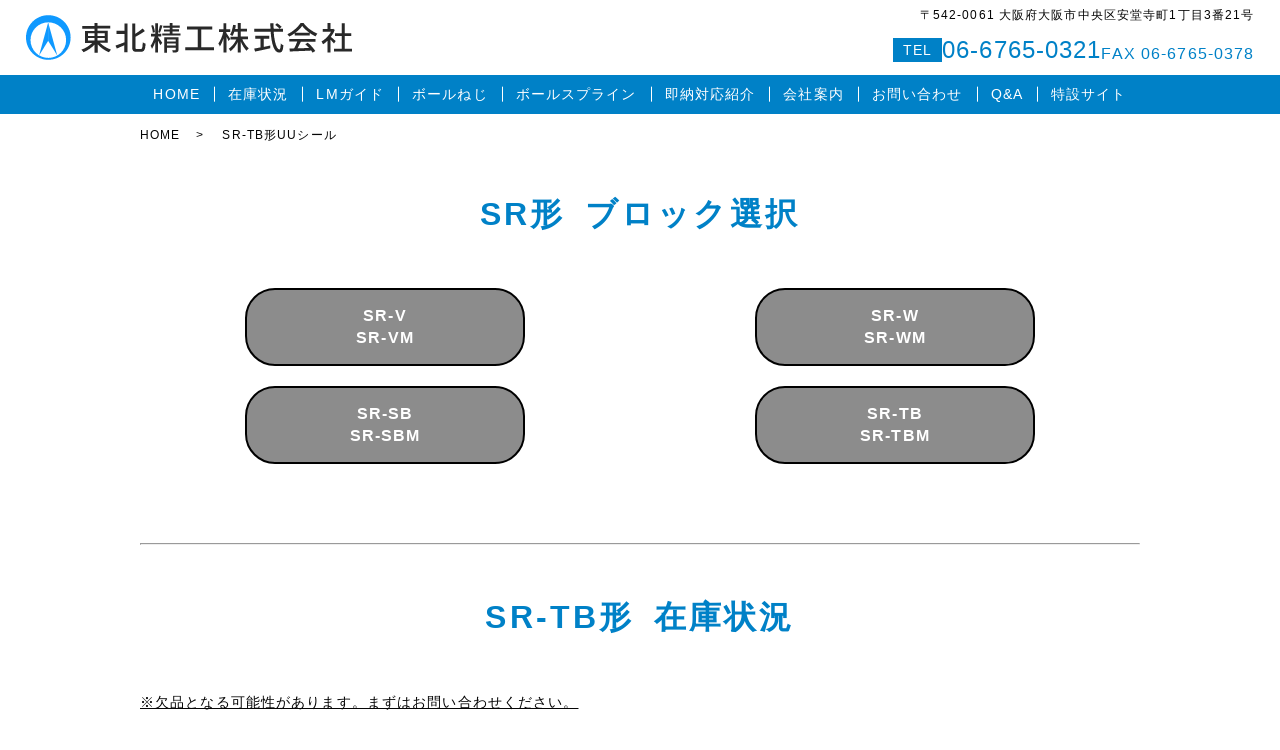

--- FILE ---
content_type: text/html; charset=UTF-8
request_url: https://www.touhoku.co.jp/srtb_uu
body_size: 7518
content:
<!DOCTYPE HTML><html lang="ja"><head prefix="og: http://ogp.me/ns# fb: http://ogp.me/ns/fb# article: http://ogp.me/ns/article#"><meta charset="utf-8"><meta http-equiv="X-UA-Compatible" content="IE=edge,chrome=1"><meta name="viewport" content="width=device-width, initial-scale=1"><title>SR-TB形UUシール｜THK製品の在庫状況を確認できます。型番キーワード検索で&quot;SHS&quot;等入力してみてください</title><style>img:is([sizes="auto" i], [sizes^="auto," i]) { contain-intrinsic-size: 3000px 1500px }</style><meta name="description" content="東北精工株式会社はTHKベアリングの専門商社です。 THK直接取引の特徴を生かしてお客様のニーズにスピーディーに対応いたします。 大型型番のSHS45、SHS55、SHS65、HSR45、HSR55、HSR65、SHW50、HRW50も即納可能です。 THKカタログは当社より送付させていただきます。" /><meta name="robots" content="max-image-preview:large" /><meta name="keywords" content="thk,lmガイド,sr" /><link rel="canonical" href="https://www.touhoku.co.jp/srtb_uu" /><meta name="generator" content="All in One SEO (AIOSEO) 4.7.1.1" /><meta property="og:locale" content="ja_JP" /><meta property="og:site_name" content="東北精工株式会社 - ＴＨＫベアリングの専門商社として、お客様のニーズにスピーディーに対応いたします。" /><meta property="og:type" content="article" /><meta property="og:title" content="SR-TB形UUシール｜THK製品の在庫状況を確認できます。型番キーワード検索で&quot;SHS&quot;等入力してみてください" /><meta property="og:description" content="東北精工株式会社はTHKベアリングの専門商社です。 THK直接取引の特徴を生かしてお客様のニーズにスピーディーに対応いたします。 大型型番のSHS45、SHS55、SHS65、HSR45、HSR55、HSR65、SHW50、HRW50も即納可能です。 THKカタログは当社より送付させていただきます。" /><meta property="og:url" content="https://www.touhoku.co.jp/srtb_uu" /><meta property="og:image" content="https://www.touhoku.co.jp/wp-content/uploads/logo_ogp.jpg" /><meta property="og:image:secure_url" content="https://www.touhoku.co.jp/wp-content/uploads/logo_ogp.jpg" /><meta property="og:image:width" content="1200" /><meta property="og:image:height" content="630" /><meta property="article:published_time" content="2019-06-25T01:19:35+00:00" /><meta property="article:modified_time" content="2024-09-25T09:01:03+00:00" /><meta name="twitter:card" content="summary" /><meta name="twitter:title" content="SR-TB形UUシール｜THK製品の在庫状況を確認できます。型番キーワード検索で&quot;SHS&quot;等入力してみてください" /><meta name="twitter:description" content="東北精工株式会社はTHKベアリングの専門商社です。 THK直接取引の特徴を生かしてお客様のニーズにスピーディーに対応いたします。 大型型番のSHS45、SHS55、SHS65、HSR45、HSR55、HSR65、SHW50、HRW50も即納可能です。 THKカタログは当社より送付させていただきます。" /><meta name="twitter:image" content="https://www.touhoku.co.jp/wp-content/uploads/logo_ogp.jpg" /> <script type="application/ld+json" class="aioseo-schema">{"@context":"https:\/\/schema.org","@graph":[{"@type":"BreadcrumbList","@id":"https:\/\/www.touhoku.co.jp\/srtb_uu#breadcrumblist","itemListElement":[{"@type":"ListItem","@id":"https:\/\/www.touhoku.co.jp\/#listItem","position":1,"name":"\u5bb6","item":"https:\/\/www.touhoku.co.jp\/","nextItem":"https:\/\/www.touhoku.co.jp\/srtb_uu#listItem"},{"@type":"ListItem","@id":"https:\/\/www.touhoku.co.jp\/srtb_uu#listItem","position":2,"name":"SR-TB\u5f62UU\u30b7\u30fc\u30eb","previousItem":"https:\/\/www.touhoku.co.jp\/#listItem"}]},{"@type":"Organization","@id":"https:\/\/www.touhoku.co.jp\/#organization","name":"\u6771\u5317\u7cbe\u5de5\u682a\u5f0f\u4f1a\u793e","description":"\uff34\uff28\uff2b\u30d9\u30a2\u30ea\u30f3\u30b0\u306e\u5c02\u9580\u5546\u793e\u3068\u3057\u3066\u3001\u304a\u5ba2\u69d8\u306e\u30cb\u30fc\u30ba\u306b\u30b9\u30d4\u30fc\u30c7\u30a3\u30fc\u306b\u5bfe\u5fdc\u3044\u305f\u3057\u307e\u3059\u3002","url":"https:\/\/www.touhoku.co.jp\/","logo":{"@type":"ImageObject","url":"\/wp-content\/uploads\/logo_org.png","@id":"https:\/\/www.touhoku.co.jp\/srtb_uu\/#organizationLogo"},"image":{"@id":"https:\/\/www.touhoku.co.jp\/srtb_uu\/#organizationLogo"}},{"@type":"WebPage","@id":"https:\/\/www.touhoku.co.jp\/srtb_uu#webpage","url":"https:\/\/www.touhoku.co.jp\/srtb_uu","name":"SR-TB\u5f62UU\u30b7\u30fc\u30eb\uff5cTHK\u88fd\u54c1\u306e\u5728\u5eab\u72b6\u6cc1\u3092\u78ba\u8a8d\u3067\u304d\u307e\u3059\u3002\u578b\u756a\u30ad\u30fc\u30ef\u30fc\u30c9\u691c\u7d22\u3067\"SHS\"\u7b49\u5165\u529b\u3057\u3066\u307f\u3066\u304f\u3060\u3055\u3044","description":"\u6771\u5317\u7cbe\u5de5\u682a\u5f0f\u4f1a\u793e\u306fTHK\u30d9\u30a2\u30ea\u30f3\u30b0\u306e\u5c02\u9580\u5546\u793e\u3067\u3059\u3002 THK\u76f4\u63a5\u53d6\u5f15\u306e\u7279\u5fb4\u3092\u751f\u304b\u3057\u3066\u304a\u5ba2\u69d8\u306e\u30cb\u30fc\u30ba\u306b\u30b9\u30d4\u30fc\u30c7\u30a3\u30fc\u306b\u5bfe\u5fdc\u3044\u305f\u3057\u307e\u3059\u3002 \u5927\u578b\u578b\u756a\u306eSHS45\u3001SHS55\u3001SHS65\u3001HSR45\u3001HSR55\u3001HSR65\u3001SHW50\u3001HRW50\u3082\u5373\u7d0d\u53ef\u80fd\u3067\u3059\u3002 THK\u30ab\u30bf\u30ed\u30b0\u306f\u5f53\u793e\u3088\u308a\u9001\u4ed8\u3055\u305b\u3066\u3044\u305f\u3060\u304d\u307e\u3059\u3002","inLanguage":"ja","isPartOf":{"@id":"https:\/\/www.touhoku.co.jp\/#website"},"breadcrumb":{"@id":"https:\/\/www.touhoku.co.jp\/srtb_uu#breadcrumblist"},"datePublished":"2019-06-25T10:19:35+09:00","dateModified":"2024-09-25T18:01:03+09:00"},{"@type":"WebSite","@id":"https:\/\/www.touhoku.co.jp\/#website","url":"https:\/\/www.touhoku.co.jp\/","name":"\u6771\u5317\u7cbe\u5de5\u682a\u5f0f\u4f1a\u793e","description":"\uff34\uff28\uff2b\u30d9\u30a2\u30ea\u30f3\u30b0\u306e\u5c02\u9580\u5546\u793e\u3068\u3057\u3066\u3001\u304a\u5ba2\u69d8\u306e\u30cb\u30fc\u30ba\u306b\u30b9\u30d4\u30fc\u30c7\u30a3\u30fc\u306b\u5bfe\u5fdc\u3044\u305f\u3057\u307e\u3059\u3002","inLanguage":"ja","publisher":{"@id":"https:\/\/www.touhoku.co.jp\/#organization"}}]}</script> <style id='classic-theme-styles-inline-css' type='text/css'>/*! This file is auto-generated */
.wp-block-button__link{color:#fff;background-color:#32373c;border-radius:9999px;box-shadow:none;text-decoration:none;padding:calc(.667em + 2px) calc(1.333em + 2px);font-size:1.125em}.wp-block-file__button{background:#32373c;color:#fff;text-decoration:none}</style><style id='safe-svg-svg-icon-style-inline-css' type='text/css'>.safe-svg-cover{text-align:center}.safe-svg-cover .safe-svg-inside{display:inline-block;max-width:100%}.safe-svg-cover svg{height:100%;max-height:100%;max-width:100%;width:100%}</style><style id='global-styles-inline-css' type='text/css'>:root{--wp--preset--aspect-ratio--square: 1;--wp--preset--aspect-ratio--4-3: 4/3;--wp--preset--aspect-ratio--3-4: 3/4;--wp--preset--aspect-ratio--3-2: 3/2;--wp--preset--aspect-ratio--2-3: 2/3;--wp--preset--aspect-ratio--16-9: 16/9;--wp--preset--aspect-ratio--9-16: 9/16;--wp--preset--color--black: #000000;--wp--preset--color--cyan-bluish-gray: #abb8c3;--wp--preset--color--white: #ffffff;--wp--preset--color--pale-pink: #f78da7;--wp--preset--color--vivid-red: #cf2e2e;--wp--preset--color--luminous-vivid-orange: #ff6900;--wp--preset--color--luminous-vivid-amber: #fcb900;--wp--preset--color--light-green-cyan: #7bdcb5;--wp--preset--color--vivid-green-cyan: #00d084;--wp--preset--color--pale-cyan-blue: #8ed1fc;--wp--preset--color--vivid-cyan-blue: #0693e3;--wp--preset--color--vivid-purple: #9b51e0;--wp--preset--gradient--vivid-cyan-blue-to-vivid-purple: linear-gradient(135deg,rgba(6,147,227,1) 0%,rgb(155,81,224) 100%);--wp--preset--gradient--light-green-cyan-to-vivid-green-cyan: linear-gradient(135deg,rgb(122,220,180) 0%,rgb(0,208,130) 100%);--wp--preset--gradient--luminous-vivid-amber-to-luminous-vivid-orange: linear-gradient(135deg,rgba(252,185,0,1) 0%,rgba(255,105,0,1) 100%);--wp--preset--gradient--luminous-vivid-orange-to-vivid-red: linear-gradient(135deg,rgba(255,105,0,1) 0%,rgb(207,46,46) 100%);--wp--preset--gradient--very-light-gray-to-cyan-bluish-gray: linear-gradient(135deg,rgb(238,238,238) 0%,rgb(169,184,195) 100%);--wp--preset--gradient--cool-to-warm-spectrum: linear-gradient(135deg,rgb(74,234,220) 0%,rgb(151,120,209) 20%,rgb(207,42,186) 40%,rgb(238,44,130) 60%,rgb(251,105,98) 80%,rgb(254,248,76) 100%);--wp--preset--gradient--blush-light-purple: linear-gradient(135deg,rgb(255,206,236) 0%,rgb(152,150,240) 100%);--wp--preset--gradient--blush-bordeaux: linear-gradient(135deg,rgb(254,205,165) 0%,rgb(254,45,45) 50%,rgb(107,0,62) 100%);--wp--preset--gradient--luminous-dusk: linear-gradient(135deg,rgb(255,203,112) 0%,rgb(199,81,192) 50%,rgb(65,88,208) 100%);--wp--preset--gradient--pale-ocean: linear-gradient(135deg,rgb(255,245,203) 0%,rgb(182,227,212) 50%,rgb(51,167,181) 100%);--wp--preset--gradient--electric-grass: linear-gradient(135deg,rgb(202,248,128) 0%,rgb(113,206,126) 100%);--wp--preset--gradient--midnight: linear-gradient(135deg,rgb(2,3,129) 0%,rgb(40,116,252) 100%);--wp--preset--font-size--small: 13px;--wp--preset--font-size--medium: 20px;--wp--preset--font-size--large: 36px;--wp--preset--font-size--x-large: 42px;--wp--preset--spacing--20: 0.44rem;--wp--preset--spacing--30: 0.67rem;--wp--preset--spacing--40: 1rem;--wp--preset--spacing--50: 1.5rem;--wp--preset--spacing--60: 2.25rem;--wp--preset--spacing--70: 3.38rem;--wp--preset--spacing--80: 5.06rem;--wp--preset--shadow--natural: 6px 6px 9px rgba(0, 0, 0, 0.2);--wp--preset--shadow--deep: 12px 12px 50px rgba(0, 0, 0, 0.4);--wp--preset--shadow--sharp: 6px 6px 0px rgba(0, 0, 0, 0.2);--wp--preset--shadow--outlined: 6px 6px 0px -3px rgba(255, 255, 255, 1), 6px 6px rgba(0, 0, 0, 1);--wp--preset--shadow--crisp: 6px 6px 0px rgba(0, 0, 0, 1);}:where(.is-layout-flex){gap: 0.5em;}:where(.is-layout-grid){gap: 0.5em;}body .is-layout-flex{display: flex;}.is-layout-flex{flex-wrap: wrap;align-items: center;}.is-layout-flex > :is(*, div){margin: 0;}body .is-layout-grid{display: grid;}.is-layout-grid > :is(*, div){margin: 0;}:where(.wp-block-columns.is-layout-flex){gap: 2em;}:where(.wp-block-columns.is-layout-grid){gap: 2em;}:where(.wp-block-post-template.is-layout-flex){gap: 1.25em;}:where(.wp-block-post-template.is-layout-grid){gap: 1.25em;}.has-black-color{color: var(--wp--preset--color--black) !important;}.has-cyan-bluish-gray-color{color: var(--wp--preset--color--cyan-bluish-gray) !important;}.has-white-color{color: var(--wp--preset--color--white) !important;}.has-pale-pink-color{color: var(--wp--preset--color--pale-pink) !important;}.has-vivid-red-color{color: var(--wp--preset--color--vivid-red) !important;}.has-luminous-vivid-orange-color{color: var(--wp--preset--color--luminous-vivid-orange) !important;}.has-luminous-vivid-amber-color{color: var(--wp--preset--color--luminous-vivid-amber) !important;}.has-light-green-cyan-color{color: var(--wp--preset--color--light-green-cyan) !important;}.has-vivid-green-cyan-color{color: var(--wp--preset--color--vivid-green-cyan) !important;}.has-pale-cyan-blue-color{color: var(--wp--preset--color--pale-cyan-blue) !important;}.has-vivid-cyan-blue-color{color: var(--wp--preset--color--vivid-cyan-blue) !important;}.has-vivid-purple-color{color: var(--wp--preset--color--vivid-purple) !important;}.has-black-background-color{background-color: var(--wp--preset--color--black) !important;}.has-cyan-bluish-gray-background-color{background-color: var(--wp--preset--color--cyan-bluish-gray) !important;}.has-white-background-color{background-color: var(--wp--preset--color--white) !important;}.has-pale-pink-background-color{background-color: var(--wp--preset--color--pale-pink) !important;}.has-vivid-red-background-color{background-color: var(--wp--preset--color--vivid-red) !important;}.has-luminous-vivid-orange-background-color{background-color: var(--wp--preset--color--luminous-vivid-orange) !important;}.has-luminous-vivid-amber-background-color{background-color: var(--wp--preset--color--luminous-vivid-amber) !important;}.has-light-green-cyan-background-color{background-color: var(--wp--preset--color--light-green-cyan) !important;}.has-vivid-green-cyan-background-color{background-color: var(--wp--preset--color--vivid-green-cyan) !important;}.has-pale-cyan-blue-background-color{background-color: var(--wp--preset--color--pale-cyan-blue) !important;}.has-vivid-cyan-blue-background-color{background-color: var(--wp--preset--color--vivid-cyan-blue) !important;}.has-vivid-purple-background-color{background-color: var(--wp--preset--color--vivid-purple) !important;}.has-black-border-color{border-color: var(--wp--preset--color--black) !important;}.has-cyan-bluish-gray-border-color{border-color: var(--wp--preset--color--cyan-bluish-gray) !important;}.has-white-border-color{border-color: var(--wp--preset--color--white) !important;}.has-pale-pink-border-color{border-color: var(--wp--preset--color--pale-pink) !important;}.has-vivid-red-border-color{border-color: var(--wp--preset--color--vivid-red) !important;}.has-luminous-vivid-orange-border-color{border-color: var(--wp--preset--color--luminous-vivid-orange) !important;}.has-luminous-vivid-amber-border-color{border-color: var(--wp--preset--color--luminous-vivid-amber) !important;}.has-light-green-cyan-border-color{border-color: var(--wp--preset--color--light-green-cyan) !important;}.has-vivid-green-cyan-border-color{border-color: var(--wp--preset--color--vivid-green-cyan) !important;}.has-pale-cyan-blue-border-color{border-color: var(--wp--preset--color--pale-cyan-blue) !important;}.has-vivid-cyan-blue-border-color{border-color: var(--wp--preset--color--vivid-cyan-blue) !important;}.has-vivid-purple-border-color{border-color: var(--wp--preset--color--vivid-purple) !important;}.has-vivid-cyan-blue-to-vivid-purple-gradient-background{background: var(--wp--preset--gradient--vivid-cyan-blue-to-vivid-purple) !important;}.has-light-green-cyan-to-vivid-green-cyan-gradient-background{background: var(--wp--preset--gradient--light-green-cyan-to-vivid-green-cyan) !important;}.has-luminous-vivid-amber-to-luminous-vivid-orange-gradient-background{background: var(--wp--preset--gradient--luminous-vivid-amber-to-luminous-vivid-orange) !important;}.has-luminous-vivid-orange-to-vivid-red-gradient-background{background: var(--wp--preset--gradient--luminous-vivid-orange-to-vivid-red) !important;}.has-very-light-gray-to-cyan-bluish-gray-gradient-background{background: var(--wp--preset--gradient--very-light-gray-to-cyan-bluish-gray) !important;}.has-cool-to-warm-spectrum-gradient-background{background: var(--wp--preset--gradient--cool-to-warm-spectrum) !important;}.has-blush-light-purple-gradient-background{background: var(--wp--preset--gradient--blush-light-purple) !important;}.has-blush-bordeaux-gradient-background{background: var(--wp--preset--gradient--blush-bordeaux) !important;}.has-luminous-dusk-gradient-background{background: var(--wp--preset--gradient--luminous-dusk) !important;}.has-pale-ocean-gradient-background{background: var(--wp--preset--gradient--pale-ocean) !important;}.has-electric-grass-gradient-background{background: var(--wp--preset--gradient--electric-grass) !important;}.has-midnight-gradient-background{background: var(--wp--preset--gradient--midnight) !important;}.has-small-font-size{font-size: var(--wp--preset--font-size--small) !important;}.has-medium-font-size{font-size: var(--wp--preset--font-size--medium) !important;}.has-large-font-size{font-size: var(--wp--preset--font-size--large) !important;}.has-x-large-font-size{font-size: var(--wp--preset--font-size--x-large) !important;}
:where(.wp-block-post-template.is-layout-flex){gap: 1.25em;}:where(.wp-block-post-template.is-layout-grid){gap: 1.25em;}
:where(.wp-block-columns.is-layout-flex){gap: 2em;}:where(.wp-block-columns.is-layout-grid){gap: 2em;}
:root :where(.wp-block-pullquote){font-size: 1.5em;line-height: 1.6;}</style><link rel='stylesheet' id='contact-form-7-css' href='https://www.touhoku.co.jp/wp-content/cache/autoptimize/autoptimize_single_e6fae855021a88a0067fcc58121c594f.php' type='text/css' media='all' /><link rel='stylesheet' id='main-style-css' href='https://www.touhoku.co.jp/wp-content/cache/autoptimize/autoptimize_single_34a92b15832e725f57fffad4e5da7373.php?t=1763117633' type='text/css' media='' /> <script defer type="text/javascript" src="https://www.touhoku.co.jp/wp-content/themes/touhoku.co.jp2024_theme/assets/js/vendor/jquery.min.js" id="jquery-js"></script> <script defer type="text/javascript" src="https://www.touhoku.co.jp/wp-content/themes/touhoku.co.jp2024_theme/assets/js/vendor/respond.min.js" id="respond-js"></script> <link rel='shortlink' href='https://www.touhoku.co.jp/?p=413' /><style>.gallery .gallery-item img { width: auto; height: auto; }</style> <script type="application/ld+json">{
    "@context": "http://schema.org",
    "@type": "BreadcrumbList",
    "itemListElement":
    [
      {
      "@type": "ListItem",
      "position": 1,
      "item":
      {
        "@id": "https://www.touhoku.co.jp/",
        "name": "東北精工株式会社"
      }
    },
{
      "@type": "ListItem",
      "position": 2,
      "item":
      {
        "@id": "https://www.touhoku.co.jp/srtb_uu/",
        "name": "SR-TB形UUシール"
      }
    }    ]
  }</script> <script type="application/ld+json">{
    "@context": "http://schema.org/",
    "@type": "LocalBusiness",
    "name": "東北精工株式会社",
    "address": "〒542-0061 大阪府大阪市中央区安堂寺町1丁目3番21号",
    "telephone": "06-6765-0321",
    "faxNumber": "06-6765-0378",
    "url": "https://www.touhoku.co.jp",
    "email": "info@touhoku.co.jp",
    "image": "https://www.touhoku.co.jp/wp-content/uploads/logo_ogp.jpg",
    "logo": "https://www.touhoku.co.jp/wp-content/uploads/logo_org.png",
    "datePublished": "2019-06-25T10:19:35+09:00",
    "dateModified": "2024-09-25T18:01:03+09:00"
  }</script> </head><body class="scrollTop"><div id="fb-root"></div> <script defer src="[data-uri]"></script> <header id="header"><div class="primary_header"><div class="container"><div class="row"><div class="title"> <a href="https://www.touhoku.co.jp/"> <img src="https://www.touhoku.co.jp/wp-content/uploads/logo.svg" alt="東北精工株式会社"/> </a></div><nav class="global_nav"><ul><li><a href="https://www.touhoku.co.jp/">HOME</a></li><li><a href="https://www.touhoku.co.jp/stock">在庫状況</a></li><li><a href="https://www.touhoku.co.jp/lmguide">LMガイド</a></li><li><a href="https://www.touhoku.co.jp/ballscrew">ボールねじ</a></li><li><a href="https://www.touhoku.co.jp/ballspline">ボールスプライン</a></li><li><a href="https://www.touhoku.co.jp/immediately">即納対応紹介</a></li><li><a href="https://www.touhoku.co.jp/company">会社案内</a></li><li><a href="https://www.touhoku.co.jp/contact">お問い合わせ</a></li><li><a href="https://www.touhoku.co.jp/faq">Q&#038;A</a></li><li><a href="https://www.touhoku.co.jp/%e7%89%b9%e8%a8%ad%e3%82%b5%e3%82%a4%e3%83%88">特設サイト</a></li></ul><div class="menu_icon"> <a href="#menu"><span>メニュー開閉</span></a></div></nav><div class="hdr_info_wrap"><div class="hdr_info"><div class="hdr_info_pc pc-only"><p class="hdr_address pc-only02"> 〒542-0061 大阪府大阪市中央区安堂寺町1丁目3番21号</p><div class="hdr_num"><p class="hdr_tel"> <span> TEL </span> 06-6765-0321</p><p class="hdr_fax pc-only02"> FAX 06-6765-0378</p></div></div> <span class="hdr_info_sp sp-only"
 ><a href="tel:0667650321"
 ><img src="/wp-content/uploads/sp_tel_icon.png" alt="TEL"/></a
 ></span></div></div></div></div></div></header><main><div class="bread_wrap"><div class="container gutters"><div class="row bread"><ul class="col span_12"><li><a href="https://www.touhoku.co.jp">HOME</a></li><li>SR-TB形UUシール</li></ul></div></div></div><section><div class="container gutters"><div class="row"><div class="col span_12 column_main"><section><div class="container gutters"><h2>SR形 ブロック選択</h2><div class="row box_gray"><div class="col span_6"><p class="more"><a href="/srv_uu">SR-V<br />SR-VM</a></p></div><div class="col span_6 break"><p class="more"><a href="/srw_uu">SR-W<br />SR-WM</a></p></div><div class="col span_6"><p class="more"><a href="/srsb_uu">SR-SB<br />SR-SBM</a></p></div><div class="col span_6"><p class="more"><a href="/srtb_uu">SR-TB<br />SR-TBM</a></p></div></div><p>&nbsp;</p><hr /><div class="container gutters"><h2>SR-TB形 在庫状況</h2><div class="row"><div class="col span_12"><p><a href="/contact">※欠品となる可能性があります。まずはお問い合わせください。</a></p></div></div><h3>SR-TB ブロック　<span style="color: #000000;">※シール別：UU / SS / DD / ZZ / KK</span></h3><div class="row"><div class="col span_12"><table class="table-schedule responsive-scroll"><thead><tr><th>ブロック形番</th><th>UU</th><th>SS</th><th>DD</th><th>ZZ</th><th>KK</th></tr></thead><tbody><tr><th>SR15TB</th><td><a href="/srtb_uu/sr15tb1uu">在庫有り<br /><strong><span style="color: #ff6600;">価格</span></strong></a></td><td>在庫有り</td><td>在庫僅か</td><td>在庫僅か</td><td>在庫僅か</td></tr><tr><th>SR20TB</th><td><a href="/srtb_uu/sr20tb1uu">在庫有り<br /><strong><span style="color: #ff6600;">価格</span></strong></a></td><td>在庫有り</td><td>在庫僅か</td><td>在庫僅か</td><td>お問合せ</td></tr><tr><th>SR25TB</th><td><a href="/srtb_uu/sr25tb1uu">在庫有り<br /><strong><span style="color: #ff6600;">価格</span></strong></a></td><td>在庫有り</td><td>在庫僅か</td><td>在庫有り</td><td>お問合せ</td></tr><tr><th>SR30TB</th><td><a href="/srtb_uu/sr30tb1uu">在庫有り<br /><strong><span style="color: #ff6600;">価格</span></strong></a></td><td>在庫有り</td><td>在庫有り</td><td>在庫僅か</td><td>お問合せ</td></tr><tr><th>SR35TB</th><td><a href="/srtb_uu/sr35tb1uu">在庫有り<br /><strong><span style="color: #ff6600;">価格</span></strong></a></td><td>在庫有り</td><td>在庫僅か</td><td>在庫僅か</td><td>お問合せ</td></tr><tr><th>SR45TB</th><td><a href="/srtb_uu/sr45tb1uu">在庫有り<br /><strong><span style="color: #ff6600;">価格</span></strong></a></td><td>在庫僅か</td><td>在庫僅か</td><td>お問合せ</td><td>お問合せ</td></tr><tr><th>SR55TB</th><td><a href="/srtb_uu/sr55tb1uu">お問合せ<br /><strong><span style="color: #ff6600;">価格</span></strong></a></td><td>お問合せ</td><td>お問合せ</td><td>お問合せ</td><td>お問合せ</td></tr></tbody></table></div></div><p>&nbsp;</p><hr /><p>&nbsp;</p><h3>SR-TBM ブロック　<span style="color: #000000;">※シール別：UU / SS / DD / ZZ / KK</span></h3><div class="row"><div class="col span_12"><table class="table-schedule responsive-scroll"><thead><tr><th>ブロック形番</th><th>UU</th><th>SS</th><th>DD</th><th>ZZ</th><th>KK</th></tr></thead><tbody><tr><th>SR15TBM</th><td><a href="/srtb_uu/sr15tb1uum">在庫僅か<br /><strong><span style="color: #ff6600;">価格</span></strong></a></td><td>お問合せ</td><td>お問合せ</td><td>お問合せ</td><td>お問合せ</td></tr><tr><th>SR20TBM</th><td><a href="/srtb_uu/sr20tb1uum">お問合せ<br /><strong><span style="color: #ff6600;">価格</span></strong></a></td><td>お問合せ</td><td>お問合せ</td><td>お問合せ</td><td>お問合せ</td></tr><tr><th>SR25TBM</th><td><a href="/srtb_uu/sr25tb1uum">在庫僅か<br /><strong><span style="color: #ff6600;">価格</span></strong></a></td><td>お問合せ</td><td>お問合せ</td><td>お問合せ</td><td>お問合せ</td></tr><tr><th>SR30TBM</th><td><a href="/srtb_uu/sr30tb1uum">在庫僅か<br /><strong><span style="color: #ff6600;">価格</span></strong></a></td><td>お問合せ</td><td>お問合せ</td><td>お問合せ</td><td>お問合せ</td></tr><tr><th>SR35TBM</th><td><a href="/srtb_uu/sr35tb1uum">お問合せ<br /><strong><span style="color: #ff6600;">価格</span></strong></a></td><td>お問合せ</td><td>お問合せ</td><td>お問合せ</td><td>お問合せ</td></tr></tbody></table></div></div><p>&nbsp;</p><hr /><p>&nbsp;</p><h3>SRレール</h3><div class="row"><div class="col span_12 break"><table class="table-schedule"><thead><tr><th style="width: 25%;">レール形番</th><th>1本最大長さ</th><th>ツナギ加工対応可</th></tr></thead><tbody><tr><th>SR15</th><td><a href="/srv_uu/sr15rail">3000Lまで在庫有り<br /><strong><span style="color: #ff6600;">価格</span></strong></a></td><td>最短1日間</td></tr><tr><th>SR20</th><td><a href="/srv_uu/sr20rail">3000Lまで在庫有り<br /><strong><span style="color: #ff6600;">価格</span></strong></a></td><td>最短1日間</td></tr><tr><th>SR25</th><td><a href="/srv_uu/sr25rail">3000Lまで在庫有り<br /><strong><span style="color: #ff6600;">価格</span></strong></a></td><td>最短1日間</td></tr><tr><th>SR30</th><td><a href="/srv_uu/sr30rail">3000Lまで在庫有り<br /><strong><span style="color: #ff6600;">価格</span></strong></a></td><td>最短1日間</td></tr><tr><th>SR35</th><td><a href="/srv_uu/sr35rail">3000Lまで在庫有り<br /><strong><span style="color: #ff6600;">価格</span></strong></a></td><td>最短1日間</td></tr><tr><th>SR45</th><td><a href="/srv_uu/sr45rail">3060Lまで在庫有り<br /><strong><span style="color: #ff6600;">価格</span></strong></a></td><td>最短1日間</td></tr><tr><th>SR55</th><td><a href="/srv_uu/sr55rail">2940Lまで在庫有り<br /><strong><span style="color: #ff6600;">価格</span></strong></a></td><td>最短1日間</td></tr></tbody></table></div></div><p>&nbsp;</p><hr /><p>&nbsp;</p><h3>SR-Mレール</h3><div class="row"><div class="col span_12"><table class="table-schedule"><thead><tr><th style="width: 25%;">レール形番</th><th>1本最大長さ</th><th>ツナギ加工対応可</th></tr></thead><tbody><tr><th>SR15M</th><td><a href="/srv_uu/sr15mrail">1240Lまで在庫有り<br /><strong><span style="color: #ff6600;">価格</span></strong></a></td><td>最短1日間</td></tr><tr><th>SR20M</th><td><a href="/srv_uu/sr20mrail">1280Lまで在庫有り<br /><strong><span style="color: #ff6600;">価格</span></strong></a></td><td>最短1日間</td></tr><tr><th>SR25M</th><td><a href="/srv_uu/sr25mrail">2020Lまで在庫有り<br /><strong><span style="color: #ff6600;">価格</span></strong></a></td><td>最短1日間</td></tr><tr><th>SR30M</th><td><a href="/srv_uu/sr30mrail">2520Lまで在庫有り<br /><strong><span style="color: #ff6600;">価格</span></strong></a></td><td>最短1日間</td></tr><tr><th>SR35M</th><td><a href="/srv_uu/sr35mrail">一部在庫有り<br /><strong><span style="color: #ff6600;">価格</span></strong></a></td><td>最短1日間</td></tr></tbody></table></div></div><p>&nbsp;</p><hr /><h2>カタログ情報</h2><div class="row"><div class="col span_12 break"><figure><a href="/wp-content/uploads/sr-sb.pdf" rel="gallery-1 noopener" title="東北精工" target="_blank"> <img class="lazy lazy-hidden" decoding="async" src="[data-uri]" data-lazy-type="image" data-lazy-src="/wp-content/uploads/sr-sb.png" alt="東北精工" /><noscript><img decoding="async" src="/wp-content/uploads/sr-sb.png" alt="東北精工" /></noscript> </a></figure><p><a href="/contact"> </a></p><p>&nbsp;</p><hr /><p style="text-align: left;"><a href="https://www.thk.com/jp/ja/">THKオフィシャルウェブサイトはこちら</a></p></div></div></div></section></div></div></div></section></main><footer id="footer"><div class="footer_info"><div class="list_pc"><div class="item_title"><h2> お問い合わせ</h2><p> 【ご質問・ご要望・カタログ請求】</p></div><div class="item_num"><p class="footer_tel"> TEL 06-6765-0321</p><p class="footer_fax"> FAX 06-6765-0378</p></div><div class="item_btn"><p class="more"> <a href="/contact" class="add_arrow">お問い合わせフォーム</a></p></div></div><div class="list_sp"><div class="item_tel"> <a href="tel:0667650321"> <span class="icon icon_tel"> TEL </span> </a></div><div class="item_mail"> <a href="/contact"> <span class="icon icon_mail"> MAIL </span> </a></div></div></div><div class="footer_nav_wrap"><div class="container"><div class="row"><nav class="col span_12"><ul><li><a href="https://www.touhoku.co.jp/company">会社案内</a></li><li><a href="https://www.touhoku.co.jp/stock">在庫状況</a></li><li><a href="https://www.touhoku.co.jp/lmguide">LMガイド</a></li><li><a href="https://www.touhoku.co.jp/seal">シール・QZ装置付きLMブロック</a></li><li><a href="https://www.touhoku.co.jp/ballscrew">ボールねじ</a></li><li><a href="https://www.touhoku.co.jp/ballspline">LT等 ボールスプライン</a></li><li><a href="https://www.touhoku.co.jp/immediately">即納対応紹介</a></li><li><a href="https://www.touhoku.co.jp/end">生産終了製品一覧</a></li><li><a href="https://www.touhoku.co.jp/recruit">求人案内</a></li><li><a href="https://www.touhoku.co.jp/contact">お問い合わせ</a></li><li><a rel="privacy-policy" href="https://www.touhoku.co.jp/policy">プライバシーポリシー</a></li><li><a href="https://www.touhoku.co.jp/sitemap">サイトマップ</a></li></ul></nav></div></div></div><div class="footer_copyright_wrap"><div class="container"><div class="row"><div class="col span_12"><p>Copyright &copy; 東北精工株式会社 All Rights Reserved.<br> 【掲載の記事・写真・イラストなどの無断複写・転載を禁じます】</p></div></div></div></div><p class="pagetop"><a href="#top"></a></p></footer> <script type="speculationrules">{"prefetch":[{"source":"document","where":{"and":[{"href_matches":"\/*"},{"not":{"href_matches":["\/wp-*.php","\/wp-admin\/*","\/wp-content\/uploads\/*","\/wp-content\/*","\/wp-content\/plugins\/*","\/wp-content\/themes\/touhoku.co.jp2024_theme\/*","\/*\\?(.+)"]}},{"not":{"selector_matches":"a[rel~=\"nofollow\"]"}},{"not":{"selector_matches":".no-prefetch, .no-prefetch a"}}]},"eagerness":"conservative"}]}</script> <script defer type="text/javascript" src="https://www.touhoku.co.jp/wp-content/cache/autoptimize/autoptimize_single_490c29d6776fc430c23403fd845b34b0.php" id="swv-js"></script> <script defer id="contact-form-7-js-extra" src="[data-uri]"></script> <script defer type="text/javascript" src="https://www.touhoku.co.jp/wp-content/cache/autoptimize/autoptimize_single_3f3fc23f477a3849aa5677c585b2a2b4.php" id="contact-form-7-js"></script> <script defer type="text/javascript" src="https://www.touhoku.co.jp/wp-content/cache/autoptimize/autoptimize_single_2acc33a0654ad5304c11d9e7a887b6bb.php" id="bundle-js"></script> <script defer id="main-script-js-extra" src="[data-uri]"></script> <script defer type="text/javascript" src="https://www.touhoku.co.jp/wp-content/cache/autoptimize/autoptimize_single_db84095187f1a48cbbb6c5ae695a978f.php?t=1763117633" id="main-script-js"></script> <script defer type="text/javascript" src="https://www.touhoku.co.jp/wp-content/plugins/bj-lazy-load/js/bj-lazy-load.min.js" id="BJLL-js"></script> </body></html>

--- FILE ---
content_type: image/svg+xml
request_url: https://www.touhoku.co.jp/wp-content/uploads/logo.svg
body_size: 5303
content:
<?xml version="1.0" encoding="UTF-8"?> <svg xmlns="http://www.w3.org/2000/svg" xmlns:xlink="http://www.w3.org/1999/xlink" version="1.1" id="レイヤー_2" x="0px" y="0px" viewBox="0 0 324.2 44.4" style="enable-background:new 0 0 324.2 44.4;" xml:space="preserve"> <style type="text/css"> .st0{fill:#0F99FF;} .st1{fill:#292929;} </style> <path class="st0" d="M22.2,0C9.9,0,0,9.9,0,22.2s9.9,22.2,22.2,22.2s22.2-9.9,22.2-22.2S34.5,0,22.2,0z M22.2,42.5 c-9.8,0-17.7-7.9-17.7-17.7S12.4,7.1,22.2,7.1s17.7,7.9,17.7,17.7S32,42.5,22.2,42.5z"></path> <polyline class="st0" points="22.1,7.1 13,40 22.1,25.5 "></polyline> <polyline class="st0" points="22,7.1 31.1,40 22,25.5 "></polyline> <g> <path class="st1" d="M73.6,27.6c1.4,1.4,3.1,2.7,5.1,3.9c2,1.2,3.9,2.1,5.9,2.8c-0.3,0.3-0.7,0.7-1.1,1.2c-0.4,0.5-0.8,1-1,1.4 c-2-0.8-4-1.9-6-3.3c-2-1.4-3.7-2.9-5.2-4.5v8.2h-3.1v-8.1c-1.5,1.6-3.2,3.1-5.1,4.4c-1.9,1.3-3.9,2.4-5.9,3.2 c-0.3-0.4-0.6-0.8-1-1.3s-0.8-0.9-1.1-1.2c2-0.7,3.9-1.6,5.8-2.8s3.6-2.5,4.9-3.8h-7.2V15.8h9.5v-2.3H55.9v-2.7h12.2V7.8h3.1v2.8 h12.5v2.7H71.2v2.3h10v11.8H73.6z M61.6,18v2.6h6.6V18H61.6z M61.6,22.7v2.6h6.6v-2.6H61.6z M78.2,18h-7v2.6h7V18z M78.2,25.3v-2.6 h-7v2.6H78.2z"></path> <path class="st1" d="M97.8,8.4h3.1v28.4h-3.1v-6.9l-0.6,0.3c-2.5,1.1-4.8,2.1-6.9,3l-1.3-3c2.2-0.7,5.1-1.8,8.9-3.2v-8.4h-7.9v-3 h7.9V8.4z M114.3,33.6c0.5,0,0.8-0.2,1-0.6c0.2-0.4,0.4-1,0.5-1.9c0.1-0.9,0.2-2.2,0.3-4.1c0.4,0.3,0.9,0.6,1.4,0.8 c0.6,0.3,1,0.4,1.4,0.5c-0.1,2.1-0.3,3.7-0.6,4.8c-0.3,1.1-0.7,2-1.3,2.5c-0.6,0.5-1.4,0.8-2.5,0.8h-4.7c-1.1,0-2-0.1-2.5-0.4 c-0.6-0.3-1-0.8-1.3-1.5c-0.3-0.7-0.4-1.7-0.4-3V8.4h3.1v10.1c1.3-0.8,2.6-1.7,3.9-2.6c1.3-0.9,2.4-1.8,3.4-2.7l2.2,2.6 c-2.3,1.7-5.5,3.6-9.4,5.8v10c0,0.6,0,1,0.1,1.3c0.1,0.3,0.2,0.5,0.4,0.6c0.2,0.1,0.5,0.1,1,0.1H114.3z"></path> <path class="st1" d="M131.3,21.7c0.4,0.4,1.1,1.4,2.2,2.9c1.1,1.5,1.7,2.5,2,2.9l-1.9,2.3c-0.3-0.7-1.1-2.2-2.3-4.4v11.8h-2.7V26.4 c-1,2.9-2.1,5.3-3.3,7c-0.3-0.8-0.7-1.8-1.4-3c0.8-1,1.6-2.4,2.3-4.1c0.8-1.7,1.4-3.4,1.9-5.1h-3.8v-2.8h4.3V8h2.7v10.5h3.3v2.8 h-3.3V21.7z M126.1,17.4c-0.1-0.9-0.2-2.1-0.5-3.4c-0.3-1.3-0.7-2.5-1.1-3.7l2-0.4c0.4,1,0.8,2.2,1.1,3.5s0.5,2.5,0.7,3.5 L126.1,17.4z M135.7,10.3c-1.1,3.6-1.9,6-2.5,7.2l-1.8-0.5c0.3-0.9,0.7-2.1,1-3.4s0.6-2.6,0.9-3.7L135.7,10.3z M145.8,18.1h7.8v2.2 h-18v-2.2h7.4v-1.8h-5.7v-2.1h5.7v-1.6h-6.4v-2.2h6.4V7.9h2.8v2.4h7v2.2h-7v1.6h6.3v2.1h-6.3V18.1z M151.6,34.3 c0,0.7-0.1,1.2-0.3,1.6c-0.2,0.4-0.5,0.6-0.9,0.8c-0.4,0.2-1,0.3-1.6,0.4c-0.6,0.1-1.5,0.1-2.7,0.1c-0.1-0.4-0.2-0.8-0.3-1.2 c-0.2-0.5-0.3-0.9-0.5-1.2c0.9,0,1.9,0.1,3,0.1c0.2,0,0.4,0,0.4-0.1c0.1-0.1,0.1-0.2,0.1-0.4v-2.1h-8.6v5h-2.7V21.9h14.1V34.3z M148.8,24.1h-8.6v2h8.6V24.1z M140.2,30.1h8.6v-2h-8.6V30.1z"></path> <path class="st1" d="M174.1,31.9h12.8v3h-28.6v-3h12.5V14.3h-10.8v-3.1h25.3v3.1h-11.1V31.9z"></path> <path class="st1" d="M201.4,25.7c-0.3-0.8-0.9-2-1.7-3.5l-0.4-0.9v15.9h-2.9V23.1c-0.5,1.6-1.1,3.1-1.7,4.5s-1.2,2.5-1.9,3.5 c-0.1-0.4-0.4-0.9-0.7-1.5c-0.3-0.6-0.6-1.1-0.8-1.5c1-1.2,1.9-2.9,2.8-5c0.9-2.1,1.6-4.3,2-6.4H192v-2.7h4.3v-6h2.9v6h3.9v2.7 h-3.9v1c0.4,0.5,1,1.5,1.9,2.8c0.9,1.3,1.5,2.4,2,3.2L201.4,25.7z M215.2,24.1c0.8,1.8,1.7,3.5,2.9,5.1c1.1,1.6,2.3,2.9,3.5,3.9 c-0.4,0.3-0.8,0.6-1.2,1.1c-0.4,0.4-0.8,0.9-1,1.2c-1-1-2.1-2.3-3.1-3.9c-1-1.6-1.9-3.3-2.7-5.2v10.8h-2.9V26.6 c-1,1.9-2.1,3.7-3.3,5.3c-1.3,1.6-2.6,2.9-3.9,3.9c-0.2-0.4-0.5-0.8-0.9-1.2c-0.4-0.4-0.8-0.8-1.1-1.1c1.5-1,3-2.3,4.3-3.9 c1.4-1.7,2.5-3.5,3.4-5.4h-5.8v-2.7h7.3v-5h-3.5c-0.6,1.7-1.2,3.1-2,4.3c-0.3-0.2-0.6-0.5-1.1-0.8c-0.5-0.3-0.9-0.5-1.2-0.7 c0.8-1.1,1.4-2.5,1.9-4.2c0.5-1.7,0.9-3.5,1.2-5.5l2.7,0.4c-0.2,1.2-0.4,2.4-0.7,3.8h2.7V7.9h2.9v5.7h6.1v2.7h-6.1v5h7.1v2.7H215.2 z"></path> <path class="st1" d="M246.3,16.4c0.2,3.4,0.6,6.4,1.2,9.1s1.2,4.8,2,6.3c0.8,1.5,1.6,2.3,2.5,2.3c0.4,0,0.7-0.5,0.9-1.4 c0.2-0.9,0.4-2.4,0.5-4.5c0.3,0.3,0.7,0.7,1.2,1c0.5,0.3,1,0.6,1.4,0.7c-0.2,1.9-0.4,3.4-0.7,4.5c-0.3,1-0.8,1.8-1.3,2.2 s-1.3,0.6-2.2,0.6c-2.5,0-4.4-1.9-5.8-5.7c-1.4-3.8-2.3-8.8-2.7-15.1h-16.2v-2.9h16c-0.1-2.4-0.1-4.3-0.1-5.5h3.2v1.5 c0,0.9,0,2.3,0.1,4h9.2v2.9H246.3z M236.4,31.5c1.6-0.3,3.7-0.7,6.4-1.3l0.2,2.7c-3.9,0.9-8.6,1.9-14.2,3.1c-0.2,0.1-0.5,0.1-1,0.2 l-0.9-3c0.9-0.1,2.5-0.4,5-0.9l1.4-0.3v-8.6h-5.3v-2.9H242v2.9h-5.6V31.5z M249.7,8c0.8,0.5,1.6,1.1,2.5,1.8c0.9,0.7,1.5,1.3,2,1.8 l-2.1,1.9c-0.4-0.6-1.1-1.2-1.9-1.9c-0.8-0.7-1.6-1.4-2.4-2L249.7,8z"></path> <path class="st1" d="M267.3,18c-1.9,1.3-3.7,2.5-5.6,3.3c-0.2-0.3-0.4-0.8-0.8-1.2s-0.7-0.9-1-1.2c2.7-1.2,5.2-2.8,7.6-4.9 c2.4-2.1,4.2-4.1,5.5-6.1h3.1c1.7,2.3,3.7,4.4,6.2,6.2s5,3.3,7.5,4.3c-0.6,0.6-1.2,1.5-1.9,2.7c-2-1-3.9-2.1-5.7-3.3v2.5h-15V18z M261.8,23.6h26.2v2.8h-14.6c-1.5,3-2.6,5.2-3.4,6.6l11.4-0.4c-1.3-1.5-2.6-2.8-3.7-3.8l2.6-1.4c1.4,1.2,2.9,2.6,4.2,4.1 c1.4,1.5,2.4,2.9,3.2,4.1l-2.7,1.7c-0.3-0.6-0.8-1.3-1.4-2.1c-3.8,0.2-7.6,0.4-11.2,0.5c-3.6,0.2-6.9,0.3-10,0.4l-0.4-2.9l4.7-0.2 c1.2-2.2,2.2-4.4,3-6.7h-7.9V23.6z M281.9,17.5c-1.5-1-2.8-2.2-4.1-3.3c-1.2-1.2-2.3-2.3-3.1-3.5c-0.8,1.1-1.7,2.2-2.9,3.4 c-1.2,1.2-2.5,2.3-3.9,3.4H281.9z"></path> <path class="st1" d="M306.3,28.2c-0.7-0.9-1.9-2.2-3.5-3.8v12.7h-2.9V25.4c-1.4,1.4-2.9,2.6-4.5,3.6c-0.1-0.4-0.4-0.9-0.7-1.5 c-0.3-0.6-0.6-1-0.8-1.3c1.8-1,3.6-2.4,5.3-4.2c1.7-1.7,3.1-3.6,4.2-5.6h-8.4v-2.7h4.8V7.8h2.9v5.9h2.2l0.5-0.1l1.7,1.1 c-0.9,2.3-2.2,4.6-4,6.9c0.9,0.7,1.8,1.4,2.7,2.2c0.9,0.8,1.6,1.4,2.2,1.9L306.3,28.2z M317,33.3h7.1v2.9h-17.9v-2.9h7.7V20.8h-6.5 v-2.9h6.5V8.1h3v9.8h6.5v2.9H317V33.3z"></path> </g> </svg> 

--- FILE ---
content_type: text/javascript; charset=utf-8
request_url: https://www.touhoku.co.jp/wp-content/cache/autoptimize/autoptimize_single_db84095187f1a48cbbb6c5ae695a978f.php?t=1763117633
body_size: 4073
content:
function main(){(function($){var cName;switch(true){case window._ua.Tablet:cName='tablet';break;case window._ua.Mobile:cName='mobile';break;default:cName='';}
$('body').addClass(cName);var isTouchDevice=(function(d){var iframe=d.createElement('iframe');d.body.appendChild(iframe);var result='ontouchstart'in iframe.contentWindow;d.body.removeChild(iframe);return result;})(document);if(!isTouchDevice){$('body').addClass('touch-disabled');}})($);var headerHeight=0;var headerOffset=0;var footerOffset=0;$('#header').addClass('low');$('#footer').addClass('low');$('.pagetop').hide().addClass('hidden');$('.footer_info').hide().addClass('hidden');var ua=navigator.userAgent.toLowerCase();if(ua.indexOf('android')!==-1){$('.menu_icon a').addClass('fix');}
if(ua.indexOf('iphone')!==-1||ua.indexOf('ipad')!==-1){$('.parallax').addClass('ios');}
if(ua.indexOf('safari')!==-1&&ua.indexOf('iPad')!==-1){$('.parallax').addClass('ios');}
if(ua.indexOf('iPad')!==-1){$('.parallax').addClass('ios');}
var ipad=ua.indexOf('ipad')>-1||(ua.indexOf('macintosh')>-1&&'ontouchend'in document);if(ipad==true){$('.parallax').addClass('ios');}
var scrollbarWidth=window.innerWidth-document.body.clientWidth;$('.menu_icon a').on('click',function(e){e.preventDefault();$(this).toggleClass('close').parent().prev();$('body').removeClass('down').addClass('up');$(this).closest('#header').toggleClass('menu_open');});var navi_event='click';if($('.global_nav').css('list-style-position')==='inside'){navi_event=!$('body.mobile').length&&!$('body.tablet').length?'mouseenter mouseleave':'touchend';$('.has_under').on('click',function(e){var tagName=e.target.tagName.toLowerCase();if(!tagName==='a'||$(e.target.parentNode).hasClass('has_under')){e.preventDefault();}});}
$('.has_under').on(navi_event,function(e){var tagName=e.target.tagName.toLowerCase();if($('.global_nav').css('list-style-position')!=='inside'&&(tagName==='a'&&!$(e.target.parentNode).hasClass('has_under'))){return;}
e.preventDefault();var $self=$('>a',$(this));if(!$self.hasClass('menu_under_open')&&$('.menu_under_open').length){$('.menu_under_open').removeClass('menu_under_open').next().stop().slideToggle(200);}
$self.toggleClass('menu_under_open');$self.next().stop().slideToggle(200);});$('.gnav_search>a').on('click',function(e){e.preventDefault();$(this).next().slideToggle(200);});$('.pagetop a').on('click',function(e){e.preventDefault();$('html, body').animate({scrollTop:0});});if($('body.mobile').length||$('body.tablet').length){$('#header .title a').on('touchend',function(e){e.preventDefault();location.href=this.href;});}
if($.isFunction($().swipebox)){var swipebox=$('.swipebox').swipebox();$(document).on('click touchend','#swipebox-overlay',function(e){e.preventDefault();if($(e.target).hasClass('slide'))$.swipebox.close();});}
if($.isFunction($().sliderPro)){var sliderDefaults={center:{width:1000,height:430,slideDistance:20,visibleSize:'100%',arrows:false,fadeArrows:false,autoScaleLayers:false,buttons:false,thumbnailTouchSwipe:false,},wide:{width:'100%',autoHeight:true,slideDistance:0,arrows:true,fadeArrows:false,fade:true,autoScaleLayers:false,touchSwipe:false,breakpoints:{}},contents:{width:450,height:300,aspectRatio:1.5,slideDistance:10,visibleSize:'100%',arrows:true,fadeArrows:false,buttons:false,fadeCaption:false,breakpoints:{}}};$('.slider-pro').each(function(){var opt=$(this).data();var number_of_slide=$(this).find('.sp-slide').length;$(this).addClass(opt.type||'center');if(!this.hasAttribute('data-type')){return true;}
var options=$.extend(true,sliderDefaults[opt.type]||sliderDefaults.center,{});if(opt.width){options.width=opt.width;}
if(opt.height){options.height=opt.height;}
if(typeof opt.distance!=='undefined'){options.slideDistance=opt.distance;}
if(opt.type=='contents'){if(opt.width||opt.height){options.aspectRatio=Math.round((options.width/options.height)*100)/100;}
if(number_of_slide%2===0){options.visibleSize=options.width*(number_of_slide-1)+
options.slideDistance*(number_of_slide-2);}}
if(typeof opt.autoplay!=='undefined'){options.autoplay=opt.autoplay;}
if(typeof opt.arrows!=='undefined'){switch(opt.arrows){case false:options.arrows=false;$(this).addClass('disable-arrows');break;case'pc-only':var bp=768-scrollbarWidth-1;options.breakpoints[bp]=options.breakpoints[bp]||{};options.breakpoints[bp].arrows=false;$(this).addClass('sp-disable-arrows');break;}}
if(typeof opt.buttons!=='undefined'){switch(opt.buttons){case false:options.buttons=false;break;case'pc-only':var bp=768-scrollbarWidth-1;options.breakpoints[bp]=options.breakpoints[bp]||{};options.breakpoints[bp].buttons=false;break;}}
$(this).sliderPro(options);});}
$('.slide_scroll').click(function(e){e.preventDefault();var pos=$(this).closest('section').next().offset().top;$('html, body').animate({scrollTop:pos});});$('.qa:not(.qa-open) .question').click(function(){$(this).toggleClass('open').next('.answer').slideToggle();});$('table.responsive-scroll').wrap('<div><div class="responsive-scroll-container"><div class="responsive-scroll-inner"></div></div><p class="sp-only text-center text-small">※横スクロールで全体を表示します。</p></div>');$('table.responsive-list').each(function(){var header=[];$(this).find('thead th').each(function(){header.push($(this).text());});$(this).find('tbody td').each(function(){$(this).attr('data-title',header[$(this).index()]);});});$('table.combine').closest('.col').css('margin-bottom',0);function fixSpMenu(){var win_h=$(window).height();var hdr_h=$('#header').height();if($('.menu_icon').is(':visible')&&$('#header').css('z-index')!='auto'){$('#header .global_nav>ul').css('max-height',win_h-hdr_h);}else{$('#header .global_nav>ul').css('max-height','none');}}
function fixPageTop(window){var currentPos=$(window).scrollTop();var $pagetop=$('.pagetop');if(currentPos>200){$pagetop.fadeIn(200,function(){$(this).removeClass('hidden');});}else{$pagetop.fadeOut(200,function(){$(this).addClass('hidden');});}}
function fixFooterInfo(window){var currentPos=$(window).scrollTop();var $footerinfo=$('.footer_info');if(currentPos>200){$footerinfo.fadeIn(200,function(){$(this).removeClass('hidden');});}else{$footerinfo.fadeOut(200,function(){$(this).addClass('hidden');});}}
function fixMainSize(){if($('.main_visual').length){var mainPadding=+$('.main_visual').css('padding-top').replace('px','');var mainHeight=$('.main_visual').height();return mainPadding>mainHeight?mainPadding:mainHeight;}else{return false;}}
if(ep_theme_options.windowEventLoaded){windowLoadEvent()}else{$(window).on('load',windowLoadEvent);}
function windowLoadEvent(){headerOffset=fixMainSize();footerOffset=$('#footer').offset().top;headerHeight=$('#header').height();$('body').removeClass('down').addClass('up').css('paddingTop',function(){return $('#header').css('position')=='fixed'?$('#header').height():0;});if(typeof WOW!=='undefined'){new WOW().init();}
fixSpMenu();$('.tile').each(function(){$(this).children().tile();});}
var scrolltimer=false;var prevPos=0;$(window).on('scroll touchmove',function(){$('body').addClass('scroll');var currentPos=$(this).scrollTop();headerOffset=fixMainSize();footerOffset=$('#footer').offset().top;if(currentPos>headerOffset){$('#header').removeClass('low').addClass('high');}else{$('#header').removeClass('high').addClass('low');}
if(currentPos+$(this).height()>footerOffset){$('#footer').removeClass('low').addClass('high');}else{$('#footer').removeClass('high').addClass('low');}
fixPageTop(this);fixFooterInfo(this);if(currentPos>prevPos&&currentPos>0){$('body').removeClass('up').addClass('down');if(currentPos>headerHeight){$('#header').addClass('hidden');}}else{$('body').removeClass('down').addClass('up').css('paddingTop',function(){return $('#header').css('position')=='fixed'?headerHeight:0;});$('#header').removeClass('hidden');}
if(!currentPos){$('body').addClass('scrollTop');}else{$('body').removeClass('scrollTop');}
prevPos=currentPos;if(scrolltimer!==false){clearTimeout(scrolltimer);}
scrolltimer=setTimeout(function(){$('body').removeClass('scroll');$('body').removeClass('down').addClass('up').css('paddingTop',function(){return $('#header').css('position')=='fixed'?headerHeight:0;});$('#header').removeClass('hidden');},500);});var resizetimer=false;$(window).resize(function(){if(resizetimer!==false){clearTimeout(resizetimer);}
resizetimer=setTimeout(function(){fixSpMenu();$('.tile').each(function(){$(this).children().tile();});headerHeight=$('#header').height();headerOffset=$('#header').offset().top;footerOffset=$('#footer').offset().top;$('.tile').each(function(){$(this).children().tile();});},200);});if($.isFunction($().slick)){(function($){if($('.main_visual_slick li').length<=1)return;if($('.main_visual').css('transform')!=='none'){var html=$('.main_visual_slick').html();var $ul=$('<ul class="main_visual_slick_thumb">');$('.main_visual').append($ul.html(html));}
var fade=false;var arrows=false;var dots=false;var speed=500;var appendArrows=$('.main_visual_slick');if($('.main_visual').css('table-layout')==='fixed'){fade=true;speed=1000;}
if($('.main_visual').css('list-style-position')==='inside'){arrows=true;$('.main_visual').append('<div class="main_visual_arrow"></div>');appendArrows=$('.main_visual_arrow');}
if($('.main_visual').css('list-style-type')==='circle'){dots=true;}
var $currentSlick=null;var slick=$('.main_visual_slick').on('init',function(e,slick){$(slick.$slides[0]).addClass('slick-visible-content');$currentSlick=$(slick.$slides[0]);}).slick({slidesToShow:1,autoplay:true,fade:fade,arrows:arrows,dots:dots,appendArrows:appendArrows,autoplaySpeed:5000,speed:speed}).on('beforeChange',function(e,slick,currentSlide,nextSlide){$('[data-slick-index="'+nextSlide+'"]').addClass('slick-visible-content');$currentSlick=$('[data-slick-index="'+currentSlide+'"]');if($('.main_visual_slick_thumb').length){$('.main_visual_slick_thumb_current').removeClass('main_visual_slick_thumb_current');$('.main_visual_slick_thumb>li').eq(nextSlide).addClass('main_visual_slick_thumb_current');}
if($('.main_visual_copy').css('transform')!=='none'){var $copy=$('.main_visual_copy li');$copy.eq(currentSlide).removeClass('active');$copy.eq(nextSlide).addClass('active');}}).on('afterChange',function(e,slick,currentSlide){$currentSlick.removeClass('slick-visible-content');});if($('.main_visual_copy').css('transform')!=='none'){$('.main_visual_copy li').eq(0).addClass('active').show();}
$('.main_visual_slick_thumb>li').on('click',function(){var index=$(this).index();slick.slick('slickGoTo',index);});})($);}
if(typeof skrollr!=='undefined'&&!$('body').hasClass('tablet')&&!$('body').hasClass('mobile')){skrollr.init();}
if(typeof objectFitImages!=='undefined'){objectFitImages('.ofi img');}
$('br.pc-only, br.sp-only, br.tablet-only, br.pc-hide, br.sp-hide, br.tablet-hide, sup, sub').each(function(){var $parent=$(this).parent();if(!$parent.length)return true;var html=$parent.html();html=html.replace(/\n/g,'').replace(/\s*?(<br class="(sp|pc|tablet)-(only|hide)([^>+?])>)\s*/g,'$1').replace(/(,|\.)(<br class="(sp|pc|tablet)-(only|hide))/g,'$1 $2').replace(/(\d)(<br class="(sp|pc|tablet)-(only|hide))/g,'$1　$2').replace(/\s*?<(sup|sub)/g,'<$1');$parent.html(html);});$('.sweetswidget').each(function(){var self=this;var dataset=$(self).data();var shopcode=dataset.widgetcode;if(shopcode===undefined)return true;var count=dataset.widgetcount!==undefined?dataset.widgetcount:50;var class_name=dataset.widgetcarousel&&dataset.widgetcarousel!==undefined?'reservation_widget_carousel_wrap':'';var url='https://sweetsguide.jp/shop/'+shopcode+'/widget';var ajaxOption={method:'get',url:url,data:{class_name:class_name,count:count},dataType:'html'};$.ajax(ajaxOption).done(function(html){getWidget(self,html);});});function getWidget(self,html){$(self).after(html);var current=$(self).next();$(self).remove();var $container=$(current);customTile('h3',$container);var resizetimer=false;$(window).resize(function(){if(resizetimer!==false){clearTimeout(resizetimer);}
resizetimer=setTimeout(function(){customTile('h3',$container);},200);});function customTile(selector,$container){var $selector=$(selector,$container);var h,max;var last=$selector.length-1;$selector.each(function(i){$(this).removeAttr('style');}).each(function(i){h=$(this).outerHeight();if(i===0||h>max)max=h;if(i==last){$selector.each(function(i){$(this).css('height',max);});}});}
if(!$container.hasClass('reservation_widget_carousel_wrap'))return true;var length=$('>li',$container).length;if(length<=4){$container.removeClass('reservation_widget_carousel_wrap');return;}
$container.removeClass('row_inline');$('>li',$container).each(function(){$(this).removeClass('span_3 col').addClass('reservation_widget_carousel');});$container.after('<div class="reservation_widget_arrow"></div>');appendArrows=$container.next();var slickOption={slidesToShow:4,autoplay:true,arrows:true,dots:true,appendArrows:appendArrows,responsive:[{breakpoint:900,settings:{slidesToShow:3}},{breakpoint:768,settings:{slidesToShow:2}}]};$container.slick(slickOption);customTile('h3',$container);}
if(typeof MutationObserver!=='undefined'){var observer=new MutationObserver(function(){$(window).trigger('resize');});var config={attributes:true,childList:true,characterData:true};$('.tile .lazy-hidden').each(function(){observer.observe(this,config);});}}
function loadFunc(callback){if(sessionStorage.getItem('access')&&wp_theme_options.loader.timming==='once'){$('#loader').css({display:'none'});callback();}else{setTimeout(function(){callback();$('#loader').fadeOut(wp_theme_options.loader.fadeout);},wp_theme_options.loader.delay);}
sessionStorage.setItem('access',wp_theme_options.loader.timming);}
window.addEventListener('DOMContentLoaded',function(){if(typeof wp_theme_options!=='undefined'&&wp_theme_options.loader&&wp_theme_options.loader.enable&&!(wp_theme_options.loader.home_only&&!wp_theme_options.is_front)){loadFunc(main);}else{main();}});window.onpageshow=function(event){if(event.persisted){window.location.reload();}}
var ep_theme_options=typeof ep_theme_options!=='undefined'?ep_theme_options:{};ep_theme_options.windowEventLoaded=false;window.addEventListener('load',function(){ep_theme_options.windowEventLoaded=true;});